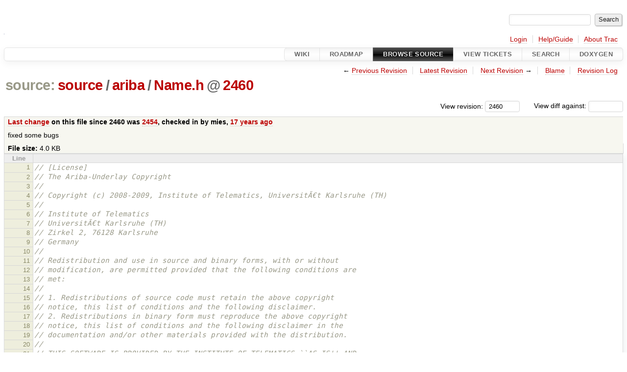

--- FILE ---
content_type: text/html;charset=utf-8
request_url: http://ariba-underlay.org/browser/source/ariba/Name.h?desc=1&rev=2460
body_size: 6954
content:


<!DOCTYPE html>
<html lang="en-US">   <head>
    <!-- # block head (placeholder in theme.html) -->
        <!-- # block head (content inherited from layout.html) -->
    <title>
Name.h in source/ariba          – Ariba - Overlay-based Virtual Network Substrate

    </title>

    <meta http-equiv="Content-Type" content="text/html; charset=UTF-8" />
    <meta http-equiv="X-UA-Compatible" content="IE=edge" />
    <!--[if IE]><script>
        if (/^#__msie303:/.test(window.location.hash))
        window.location.replace(window.location.hash.replace(/^#__msie303:/, '#'));
        </script><![endif]-->

    <link rel="start"  href="/wiki" />
    <link rel="search"  href="/search" />
    <link rel="help"  href="/wiki/TracGuide" />
    <link rel="stylesheet"  href="/chrome/common/css/trac.css" type="text/css" />
    <link rel="stylesheet"  href="/chrome/common/css/code.css" type="text/css" />
    <link rel="stylesheet"  href="/pygments/trac.css" type="text/css" />
    <link rel="stylesheet"  href="/chrome/common/css/browser.css" type="text/css" />
    <link rel="icon"  href="/chrome/site/ariba.ico" type="image/x-icon" />
    <link rel="alternate"  href="/browser/source/ariba/Name.h?format=txt&amp;rev=2460" title="Plain Text" type="text/plain" />
    <link rel="alternate"  href="/export/2460/source/ariba/Name.h" title="Original Format" type="text/x-chdr; charset=iso-8859-15" />
    <link rel="prev"  href="/browser/source/ariba/Name.h?rev=2437" title="Revision 2437" />
    <link rel="up"  href="/browser/source/ariba/Name.h" />
    <link rel="next"  href="/browser/source/ariba/Name.h?rev=6919" title="Revision 6919" />
    <noscript>
      <style>
        .trac-noscript { display: none !important }
      </style>     </noscript>
    <link type="application/opensearchdescription+xml" rel="search"
          href="/search/opensearch"
          title="Search Ariba - Overlay-based Virtual Network Substrate"/>
    <script src="/chrome/common/js/jquery.js"></script>
    <script src="/chrome/common/js/babel.js"></script>
    <script src="/chrome/common/js/trac.js"></script>
    <script src="/chrome/common/js/search.js"></script>
    <script src="/chrome/common/js/folding.js"></script>
    <script>
      jQuery(function($) {
        $(".trac-autofocus").focus();
        $(".trac-target-new").attr("target", "_blank");
        if ($.ui) { /* is jquery-ui added? */
          $(".trac-datepicker:not([readonly])")
            .prop("autocomplete", "off").datepicker();
          // Input current date when today is pressed.
          var _goToToday = $.datepicker._gotoToday;
          $.datepicker._gotoToday = function(id) {
            _goToToday.call(this, id);
            this._selectDate(id)
          };
          $(".trac-datetimepicker:not([readonly])")
            .prop("autocomplete", "off").datetimepicker();
        }
        $(".trac-disable").disableSubmit(".trac-disable-determinant");
        setTimeout(function() { $(".trac-scroll").scrollToTop() }, 1);
        $(".trac-disable-on-submit").disableOnSubmit();
      });
    </script>
    <!--   # include 'site_head.html' (layout.html) -->
    <!--   end of site_head.html -->
    <!-- # endblock head (content inherited from layout.html) -->


    <script>
      jQuery(function($) {
        $(".trac-toggledeleted").show().click(function() {
                  $(this).siblings().find(".trac-deleted").toggle();
                  return false;
        }).click();
        $("#jumploc input").hide();
        $("#jumploc select").change(function () {
          this.parentNode.parentNode.submit();
        });

          $('#preview table.code').enableCollapsibleColumns(
             $('#preview table.code thead th.content'));
      });
    </script>
    <!-- # endblock head (placeholder in theme.html) -->
  </head> 
  <body>
    <!-- # block body (content inherited from theme.html) -->
    <!--   # include 'site_header.html' (theme.html) -->
    <!--   end of site_header.html -->

    <div id="banner">
      <div id="header">
        <a id="logo"
           href="https://i72projekte.tm.kit.edu/trac/spovnet-base">
          <img  alt="" height="1" src="/chrome/site/itmlogozit.png" width="1" /></a>


      </div>
      <form id="search" action="/search" method="get">
        <div>
          <label for="proj-search">Search:</label>
          <input type="text" id="proj-search" name="q" size="18"
                  value="" />
          <input type="submit" value="Search" />
        </div>
      </form>
          <div id="metanav" class="nav">
      <ul><li  class="first"><a href="/login">Login</a></li><li ><a href="/wiki/TracGuide">Help/Guide</a></li><li  class="last"><a href="/about">About Trac</a></li></ul>
    </div>

    </div>
        <div id="mainnav" class="nav">
      <ul><li  class="first"><a href="/wiki">Wiki</a></li><li ><a href="/roadmap">Roadmap</a></li><li  class="active"><a href="/browser">Browse Source</a></li><li ><a href="/report">View Tickets</a></li><li ><a href="/search">Search</a></li><li  class="last"><a href="/doxygen">Doxygen</a></li></ul>
    </div>


    <div id="main"
         >
      <div id="ctxtnav" class="nav">
        <h2>Context Navigation</h2>
        <ul>
          <li  class="first"><span>&larr; <a class="prev" href="/browser/source/ariba/Name.h?rev=2437" title="Revision 2437">Previous Revision</a></span></li>
          <li ><a href="/browser/source/ariba/Name.h">Latest Revision</a></li>
          <li ><span><a class="next" href="/browser/source/ariba/Name.h?rev=6919" title="Revision 6919">Next Revision</a> &rarr;</span></li>
          <li ><a href="/browser/source/ariba/Name.h?annotate=blame&amp;rev=2460" title="Annotate each line with the last changed revision (this can be time consuming...)">Blame</a></li>
          <li  class="last"><a href="/log/source/ariba/Name.h?rev=2460">Revision Log</a></li>
        </ul>
        <hr />
      </div>

      

      

      <!-- # block content (placeholder in theme.html) -->
    <div id="content" class="browser">

      <h1>


<a class="pathentry first" href="/browser?desc=True&amp;order=name&amp;rev=2460"
   title="Go to repository root">source:</a>
<a class="pathentry" href="/browser/source?desc=True&amp;order=name&amp;rev=2460"
   title="View source">source</a><span class="pathentry sep">/</span><a class="pathentry" href="/browser/source/ariba?desc=True&amp;order=name&amp;rev=2460"
   title="View ariba">ariba</a><span class="pathentry sep">/</span><a class="pathentry" href="/browser/source/ariba/Name.h?desc=True&amp;order=name&amp;rev=2460"
   title="View Name.h">Name.h</a><span class="pathentry sep">@</span>
<a class="pathentry" href="/changeset/2460/"
   title="View changeset 2460">2460</a>
<br style="clear: both" />
      </h1>

      <div id="diffrev">
        <form action="/changeset" method="get">
          <div>
            <label title="Show the diff against a specific revision">
              View diff against:
              <input type="text" name="old" size="6"/>
              <input type="hidden" name="old_path" value="/source/ariba/Name.h"/>
              <input type="hidden" name="new" value="2460"/>
              <input type="hidden" name="new_path" value="/source/ariba/Name.h"/>
            </label>
          </div>
        </form>
      </div>

      <div id="jumprev">
        <form action="/browser/source/ariba/Name.h" method="get">
          <div>
            <label for="rev"
                   title="Hint: clear the field to view latest revision">
              View revision:</label>
            <input type="text" id="rev" name="rev" value="2460"
                   size="6" />
          </div>
        </form>
      </div>

      <div class="trac-tags">
      </div>
      <table id="info">
        <tr>
          <th>
            <a href="/changeset/2454/source/ariba/Name.h"
               title="View differences">Last change</a>
 on this file since 2460 was             <a href="/changeset/2454/"
               title="View changeset 2454">2454</a>, checked in by <span class="trac-author">mies</span>, <a class="timeline" href="/timeline?from=2009-02-18T13%3A39%3A08%2B01%3A00&amp;precision=second" title="See timeline at Feb 18, 2009, 1:39:08 PM">17 years ago</a>          </th>
        </tr>
        <tr>
          <td class="message searchable">
            <p>
fixed some bugs<br />
</p>

          </td>
        </tr>
        <tr>
          <td colspan="2">
            <strong>File size:</strong>
            <span title="4109 bytes">4.0 KB</span>
          </td>
        </tr>
      </table>
      <div id="preview" class="searchable">

<table class="code"><thead><tr><th class="lineno" title="Line numbers">Line</th><th class="content"> </th></tr></thead><tbody><tr><th id="L1"><a href="#L1">1</a></th><td><span class="c1">// [License]</span>
</td></tr><tr><th id="L2"><a href="#L2">2</a></th><td><span class="c1">// The Ariba-Underlay Copyright</span>
</td></tr><tr><th id="L3"><a href="#L3">3</a></th><td><span class="c1">//</span>
</td></tr><tr><th id="L4"><a href="#L4">4</a></th><td><span class="c1">// Copyright (c) 2008-2009, Institute of Telematics, UniversitÃ€t Karlsruhe (TH)</span>
</td></tr><tr><th id="L5"><a href="#L5">5</a></th><td><span class="c1">//</span>
</td></tr><tr><th id="L6"><a href="#L6">6</a></th><td><span class="c1">// Institute of Telematics</span>
</td></tr><tr><th id="L7"><a href="#L7">7</a></th><td><span class="c1">// UniversitÃ€t Karlsruhe (TH)</span>
</td></tr><tr><th id="L8"><a href="#L8">8</a></th><td><span class="c1">// Zirkel 2, 76128 Karlsruhe</span>
</td></tr><tr><th id="L9"><a href="#L9">9</a></th><td><span class="c1">// Germany</span>
</td></tr><tr><th id="L10"><a href="#L10">10</a></th><td><span class="c1">//</span>
</td></tr><tr><th id="L11"><a href="#L11">11</a></th><td><span class="c1">// Redistribution and use in source and binary forms, with or without</span>
</td></tr><tr><th id="L12"><a href="#L12">12</a></th><td><span class="c1">// modification, are permitted provided that the following conditions are</span>
</td></tr><tr><th id="L13"><a href="#L13">13</a></th><td><span class="c1">// met:</span>
</td></tr><tr><th id="L14"><a href="#L14">14</a></th><td><span class="c1">//</span>
</td></tr><tr><th id="L15"><a href="#L15">15</a></th><td><span class="c1">// 1. Redistributions of source code must retain the above copyright</span>
</td></tr><tr><th id="L16"><a href="#L16">16</a></th><td><span class="c1">// notice, this list of conditions and the following disclaimer.</span>
</td></tr><tr><th id="L17"><a href="#L17">17</a></th><td><span class="c1">// 2. Redistributions in binary form must reproduce the above copyright</span>
</td></tr><tr><th id="L18"><a href="#L18">18</a></th><td><span class="c1">// notice, this list of conditions and the following disclaimer in the</span>
</td></tr><tr><th id="L19"><a href="#L19">19</a></th><td><span class="c1">// documentation and/or other materials provided with the distribution.</span>
</td></tr><tr><th id="L20"><a href="#L20">20</a></th><td><span class="c1">//</span>
</td></tr><tr><th id="L21"><a href="#L21">21</a></th><td><span class="c1">// THIS SOFTWARE IS PROVIDED BY THE INSTITUTE OF TELEMATICS ``AS IS&#39;&#39; AND</span>
</td></tr><tr><th id="L22"><a href="#L22">22</a></th><td><span class="c1">// ANY EXPRESS OR IMPLIED WARRANTIES, INCLUDING, BUT NOT LIMITED TO, THE</span>
</td></tr><tr><th id="L23"><a href="#L23">23</a></th><td><span class="c1">// IMPLIED WARRANTIES OF MERCHANTABILITY AND FITNESS FOR A PARTICULAR</span>
</td></tr><tr><th id="L24"><a href="#L24">24</a></th><td><span class="c1">// PURPOSE ARE DISCLAIMED. IN NO EVENT SHALL THE INSTITUTE OF TELEMATICS OR</span>
</td></tr><tr><th id="L25"><a href="#L25">25</a></th><td><span class="c1">// CONTRIBUTORS BE LIABLE FOR ANY DIRECT, INDIRECT, INCIDENTAL, SPECIAL,</span>
</td></tr><tr><th id="L26"><a href="#L26">26</a></th><td><span class="c1">// EXEMPLARY, OR CONSEQUENTIAL DAMAGES (INCLUDING, BUT NOT LIMITED TO,</span>
</td></tr><tr><th id="L27"><a href="#L27">27</a></th><td><span class="c1">// PROCUREMENT OF SUBSTITUTE GOODS OR SERVICES; LOSS OF USE, DATA, OR</span>
</td></tr><tr><th id="L28"><a href="#L28">28</a></th><td><span class="c1">// PROFITS; OR BUSINESS INTERRUPTION) HOWEVER CAUSED AND ON ANY THEORY OF</span>
</td></tr><tr><th id="L29"><a href="#L29">29</a></th><td><span class="c1">// LIABILITY, WHETHER IN CONTRACT, STRICT LIABILITY, OR TORT (INCLUDING</span>
</td></tr><tr><th id="L30"><a href="#L30">30</a></th><td><span class="c1">// NEGLIGENCE OR OTHERWISE) ARISING IN ANY WAY OUT OF THE USE OF THIS</span>
</td></tr><tr><th id="L31"><a href="#L31">31</a></th><td><span class="c1">// SOFTWARE, EVEN IF ADVISED OF THE POSSIBILITY OF SUCH DAMAGE.</span>
</td></tr><tr><th id="L32"><a href="#L32">32</a></th><td><span class="c1">//</span>
</td></tr><tr><th id="L33"><a href="#L33">33</a></th><td><span class="c1">// The views and conclusions contained in the software and documentation</span>
</td></tr><tr><th id="L34"><a href="#L34">34</a></th><td><span class="c1">// are those of the authors and should not be interpreted as representing</span>
</td></tr><tr><th id="L35"><a href="#L35">35</a></th><td><span class="c1">// official policies, either expressed or implied, of the Institute of</span>
</td></tr><tr><th id="L36"><a href="#L36">36</a></th><td><span class="c1">// Telematics.</span>
</td></tr><tr><th id="L37"><a href="#L37">37</a></th><td><span class="c1">// [License]</span>
</td></tr><tr><th id="L38"><a href="#L38">38</a></th><td>
</td></tr><tr><th id="L39"><a href="#L39">39</a></th><td><span class="cp">#ifndef NAME_H_</span>
</td></tr><tr><th id="L40"><a href="#L40">40</a></th><td><span class="cp">#define NAME_H_</span>
</td></tr><tr><th id="L41"><a href="#L41">41</a></th><td>
</td></tr><tr><th id="L42"><a href="#L42">42</a></th><td><span class="cp">#include</span><span class="w"> </span><span class="cpf">&lt;iostream&gt;</span>
</td></tr><tr><th id="L43"><a href="#L43">43</a></th><td><span class="cp">#include</span><span class="w"> </span><span class="cpf">&lt;memory.h&gt;</span>
</td></tr><tr><th id="L44"><a href="#L44">44</a></th><td><span class="cp">#include</span><span class="w"> </span><span class="cpf">&lt;string&gt;</span>
</td></tr><tr><th id="L45"><a href="#L45">45</a></th><td>
</td></tr><tr><th id="L46"><a href="#L46">46</a></th><td><span class="n">using</span><span class="w"> </span><span class="n">std</span><span class="o">::</span><span class="n">string</span><span class="p">;</span>
</td></tr><tr><th id="L47"><a href="#L47">47</a></th><td>
</td></tr><tr><th id="L48"><a href="#L48">48</a></th><td><span class="c1">// forward declaration</span>
</td></tr><tr><th id="L49"><a href="#L49">49</a></th><td><span class="n">namespace</span><span class="w"> </span><span class="n">ariba</span><span class="w"> </span><span class="p">{</span><span class="w"> </span><span class="n">class</span><span class="w"> </span><span class="n">Name</span><span class="p">;</span><span class="w"> </span><span class="p">}</span>
</td></tr><tr><th id="L50"><a href="#L50">50</a></th><td>
</td></tr><tr><th id="L51"><a href="#L51">51</a></th><td><span class="n">std</span><span class="o">::</span><span class="n">ostream</span><span class="o">&amp;</span><span class="w"> </span><span class="n">operator</span><span class="o">&lt;&lt;</span><span class="p">(</span><span class="w"> </span><span class="n">std</span><span class="o">::</span><span class="n">ostream</span><span class="o">&amp;</span><span class="p">,</span><span class="w"> </span><span class="k">const</span><span class="w"> </span><span class="n">ariba</span><span class="o">::</span><span class="n">Name</span><span class="o">&amp;</span><span class="w"> </span><span class="p">);</span>
</td></tr><tr><th id="L52"><a href="#L52">52</a></th><td>
</td></tr><tr><th id="L53"><a href="#L53">53</a></th><td><span class="cp">#include</span><span class="w"> </span><span class="cpf">&quot;Identifiers.h&quot;</span>
</td></tr><tr><th id="L54"><a href="#L54">54</a></th><td>
</td></tr><tr><th id="L55"><a href="#L55">55</a></th><td><span class="n">namespace</span><span class="w"> </span><span class="n">ariba</span><span class="w"> </span><span class="p">{</span>
</td></tr><tr><th id="L56"><a href="#L56">56</a></th><td>
</td></tr><tr><th id="L57"><a href="#L57">57</a></th><td><span class="cm">/**</span>
</td></tr><tr><th id="L58"><a href="#L58">58</a></th><td><span class="cm"> * This class is a wrapper for canonical names.</span>
</td></tr><tr><th id="L59"><a href="#L59">59</a></th><td><span class="cm"> * Currently only human readable names are supported.</span>
</td></tr><tr><th id="L60"><a href="#L60">60</a></th><td><span class="cm"> *</span>
</td></tr><tr><th id="L61"><a href="#L61">61</a></th><td><span class="cm"> * @author Sebastian Mies &lt;mies@tm.uka.de&gt;</span>
</td></tr><tr><th id="L62"><a href="#L62">62</a></th><td><span class="cm"> */</span>
</td></tr><tr><th id="L63"><a href="#L63">63</a></th><td><span class="n">class</span><span class="w"> </span><span class="n">Name</span><span class="w"> </span><span class="p">{</span>
</td></tr><tr><th id="L64"><a href="#L64">64</a></th><td><span class="w">        </span><span class="n">friend</span><span class="w"> </span><span class="n">std</span><span class="o">::</span><span class="n">ostream</span><span class="o">&amp;</span><span class="w"> </span><span class="n">operator</span><span class="o">&lt;&lt;</span><span class="p">(</span><span class="w"> </span><span class="n">std</span><span class="o">::</span><span class="n">ostream</span><span class="o">&amp;</span><span class="p">,</span><span class="w"> </span><span class="k">const</span><span class="w"> </span><span class="o">::</span><span class="n">ariba</span><span class="o">::</span><span class="n">Name</span><span class="o">&amp;</span><span class="w"> </span><span class="p">);</span>
</td></tr><tr><th id="L65"><a href="#L65">65</a></th><td><span class="n">public</span><span class="o">:</span>
</td></tr><tr><th id="L66"><a href="#L66">66</a></th><td><span class="w">        </span><span class="k">static</span><span class="w"> </span><span class="k">const</span><span class="w"> </span><span class="n">Name</span><span class="w"> </span><span class="n">UNSPECIFIED</span><span class="p">;</span>
</td></tr><tr><th id="L67"><a href="#L67">67</a></th><td>
</td></tr><tr><th id="L68"><a href="#L68">68</a></th><td><span class="w">        </span><span class="cm">/**</span>
</td></tr><tr><th id="L69"><a href="#L69">69</a></th><td><span class="cm">         * Constructs a new, yet unspecified name.</span>
</td></tr><tr><th id="L70"><a href="#L70">70</a></th><td><span class="cm">         */</span>
</td></tr><tr><th id="L71"><a href="#L71">71</a></th><td><span class="w">        </span><span class="n">Name</span><span class="p">();</span>
</td></tr><tr><th id="L72"><a href="#L72">72</a></th><td>
</td></tr><tr><th id="L73"><a href="#L73">73</a></th><td><span class="w">        </span><span class="cm">/**</span>
</td></tr><tr><th id="L74"><a href="#L74">74</a></th><td><span class="cm">         * Constructs a new name. If no length is specified, a human-readable</span>
</td></tr><tr><th id="L75"><a href="#L75">75</a></th><td><span class="cm">         * name is assumed.</span>
</td></tr><tr><th id="L76"><a href="#L76">76</a></th><td><span class="cm">         *</span>
</td></tr><tr><th id="L77"><a href="#L77">77</a></th><td><span class="cm">         * @param name The name</span>
</td></tr><tr><th id="L78"><a href="#L78">78</a></th><td><span class="cm">         * @param len The optional name length, if binary data is used as name</span>
</td></tr><tr><th id="L79"><a href="#L79">79</a></th><td><span class="cm">         * @param copy A flag, whether the name&#39;s memory needs to be copied</span>
</td></tr><tr><th id="L80"><a href="#L80">80</a></th><td><span class="cm">         */</span>
</td></tr><tr><th id="L81"><a href="#L81">81</a></th><td><span class="w">        </span><span class="n">Name</span><span class="p">(</span><span class="k">const</span><span class="w"> </span><span class="kt">char</span><span class="o">*</span><span class="w"> </span><span class="n">name</span><span class="p">,</span><span class="w"> </span><span class="kt">int</span><span class="w"> </span><span class="n">len</span><span class="w"> </span><span class="o">=</span><span class="w"> </span><span class="mi">-1</span><span class="p">,</span><span class="w"> </span><span class="kt">bool</span><span class="w"> </span><span class="n">copy</span><span class="w"> </span><span class="o">=</span><span class="w"> </span><span class="nb">false</span><span class="p">);</span>
</td></tr><tr><th id="L82"><a href="#L82">82</a></th><td>
</td></tr><tr><th id="L83"><a href="#L83">83</a></th><td><span class="w">        </span><span class="cm">/**</span>
</td></tr><tr><th id="L84"><a href="#L84">84</a></th><td><span class="cm">         * Constructs a new name out of a human readable string.</span>
</td></tr><tr><th id="L85"><a href="#L85">85</a></th><td><span class="cm">         *</span>
</td></tr><tr><th id="L86"><a href="#L86">86</a></th><td><span class="cm">         * @param name A human readable name</span>
</td></tr><tr><th id="L87"><a href="#L87">87</a></th><td><span class="cm">         */</span>
</td></tr><tr><th id="L88"><a href="#L88">88</a></th><td><span class="w">        </span><span class="n">Name</span><span class="p">(</span><span class="n">string</span><span class="w"> </span><span class="n">name</span><span class="p">);</span>
</td></tr><tr><th id="L89"><a href="#L89">89</a></th><td>
</td></tr><tr><th id="L90"><a href="#L90">90</a></th><td><span class="w">        </span><span class="cm">/**</span>
</td></tr><tr><th id="L91"><a href="#L91">91</a></th><td><span class="cm">         * The copy constructor.</span>
</td></tr><tr><th id="L92"><a href="#L92">92</a></th><td><span class="cm">         */</span>
</td></tr><tr><th id="L93"><a href="#L93">93</a></th><td><span class="w">        </span><span class="n">Name</span><span class="p">(</span><span class="k">const</span><span class="w"> </span><span class="n">Name</span><span class="o">&amp;</span><span class="w"> </span><span class="n">name</span><span class="p">);</span>
</td></tr><tr><th id="L94"><a href="#L94">94</a></th><td>
</td></tr><tr><th id="L95"><a href="#L95">95</a></th><td><span class="w">        </span><span class="cm">/**</span>
</td></tr><tr><th id="L96"><a href="#L96">96</a></th><td><span class="cm">         * Destroys the name and releases underlying memory if this name is a copy.</span>
</td></tr><tr><th id="L97"><a href="#L97">97</a></th><td><span class="cm">         */</span>
</td></tr><tr><th id="L98"><a href="#L98">98</a></th><td><span class="w">        </span><span class="n">virtual</span><span class="w"> </span><span class="o">~</span><span class="n">Name</span><span class="p">();</span>
</td></tr><tr><th id="L99"><a href="#L99">99</a></th><td>
</td></tr><tr><th id="L100"><a href="#L100">100</a></th><td><span class="w">        </span><span class="cm">/**</span>
</td></tr><tr><th id="L101"><a href="#L101">101</a></th><td><span class="cm">         * Returns the binary bytes of the name</span>
</td></tr><tr><th id="L102"><a href="#L102">102</a></th><td><span class="cm">         *</span>
</td></tr><tr><th id="L103"><a href="#L103">103</a></th><td><span class="cm">         * @return The binary data</span>
</td></tr><tr><th id="L104"><a href="#L104">104</a></th><td><span class="cm">         */</span>
</td></tr><tr><th id="L105"><a href="#L105">105</a></th><td><span class="w">        </span><span class="k">const</span><span class="w"> </span><span class="kt">uint8_t</span><span class="o">*</span><span class="w"> </span><span class="nf">bytes</span><span class="p">()</span><span class="w"> </span><span class="k">const</span><span class="p">;</span>
</td></tr><tr><th id="L106"><a href="#L106">106</a></th><td>
</td></tr><tr><th id="L107"><a href="#L107">107</a></th><td><span class="w">        </span><span class="cm">/**</span>
</td></tr><tr><th id="L108"><a href="#L108">108</a></th><td><span class="cm">         * Returns the length of the name in bytes.</span>
</td></tr><tr><th id="L109"><a href="#L109">109</a></th><td><span class="cm">         *</span>
</td></tr><tr><th id="L110"><a href="#L110">110</a></th><td><span class="cm">         * @return The length of the name</span>
</td></tr><tr><th id="L111"><a href="#L111">111</a></th><td><span class="cm">         */</span>
</td></tr><tr><th id="L112"><a href="#L112">112</a></th><td><span class="w">        </span><span class="k">const</span><span class="w"> </span><span class="kt">size_t</span><span class="w"> </span><span class="nf">length</span><span class="p">()</span><span class="w"> </span><span class="k">const</span><span class="p">;</span>
</td></tr><tr><th id="L113"><a href="#L113">113</a></th><td>
</td></tr><tr><th id="L114"><a href="#L114">114</a></th><td><span class="w">        </span><span class="cm">/**</span>
</td></tr><tr><th id="L115"><a href="#L115">115</a></th><td><span class="cm">         * The common assign operator</span>
</td></tr><tr><th id="L116"><a href="#L116">116</a></th><td><span class="cm">         */</span>
</td></tr><tr><th id="L117"><a href="#L117">117</a></th><td><span class="w">        </span><span class="n">Name</span><span class="o">&amp;</span><span class="w"> </span><span class="n">operator</span><span class="o">=</span><span class="p">(</span><span class="w"> </span><span class="k">const</span><span class="w"> </span><span class="n">Name</span><span class="o">&amp;</span><span class="w"> </span><span class="n">name</span><span class="w"> </span><span class="p">);</span>
</td></tr><tr><th id="L118"><a href="#L118">118</a></th><td>
</td></tr><tr><th id="L119"><a href="#L119">119</a></th><td><span class="w">        </span><span class="cm">/**</span>
</td></tr><tr><th id="L120"><a href="#L120">120</a></th><td><span class="cm">         * The common implementation of the &quot;equal&quot; operator.</span>
</td></tr><tr><th id="L121"><a href="#L121">121</a></th><td><span class="cm">         */</span>
</td></tr><tr><th id="L122"><a href="#L122">122</a></th><td><span class="w">        </span><span class="kt">bool</span><span class="w"> </span><span class="n">operator</span><span class="o">==</span><span class="p">(</span><span class="k">const</span><span class="w"> </span><span class="n">Name</span><span class="o">&amp;</span><span class="w"> </span><span class="n">name</span><span class="p">)</span><span class="w"> </span><span class="k">const</span><span class="p">;</span>
</td></tr><tr><th id="L123"><a href="#L123">123</a></th><td>
</td></tr><tr><th id="L124"><a href="#L124">124</a></th><td><span class="w">        </span><span class="cm">/**</span>
</td></tr><tr><th id="L125"><a href="#L125">125</a></th><td><span class="cm">         * The common implementation of the &quot;unequal&quot; operator.</span>
</td></tr><tr><th id="L126"><a href="#L126">126</a></th><td><span class="cm">         */</span>
</td></tr><tr><th id="L127"><a href="#L127">127</a></th><td><span class="w">        </span><span class="kt">bool</span><span class="w"> </span><span class="n">operator</span><span class="o">!=</span><span class="p">(</span><span class="k">const</span><span class="w"> </span><span class="n">Name</span><span class="o">&amp;</span><span class="w"> </span><span class="n">name</span><span class="p">)</span><span class="w"> </span><span class="k">const</span><span class="p">;</span>
</td></tr><tr><th id="L128"><a href="#L128">128</a></th><td>
</td></tr><tr><th id="L129"><a href="#L129">129</a></th><td><span class="w">        </span><span class="cm">/**</span>
</td></tr><tr><th id="L130"><a href="#L130">130</a></th><td><span class="cm">         * Returns true, if the name is yet unspecified</span>
</td></tr><tr><th id="L131"><a href="#L131">131</a></th><td><span class="cm">         */</span>
</td></tr><tr><th id="L132"><a href="#L132">132</a></th><td><span class="w">        </span><span class="kt">bool</span><span class="w"> </span><span class="nf">isUnspecified</span><span class="p">()</span><span class="w"> </span><span class="k">const</span><span class="p">;</span>
</td></tr><tr><th id="L133"><a href="#L133">133</a></th><td>
</td></tr><tr><th id="L134"><a href="#L134">134</a></th><td><span class="w">        </span><span class="cm">/**</span>
</td></tr><tr><th id="L135"><a href="#L135">135</a></th><td><span class="cm">         * Returns a random name.</span>
</td></tr><tr><th id="L136"><a href="#L136">136</a></th><td><span class="cm">         */</span>
</td></tr><tr><th id="L137"><a href="#L137">137</a></th><td><span class="w">        </span><span class="k">static</span><span class="w"> </span><span class="n">Name</span><span class="w"> </span><span class="nf">random</span><span class="p">();</span>
</td></tr><tr><th id="L138"><a href="#L138">138</a></th><td>
</td></tr><tr><th id="L139"><a href="#L139">139</a></th><td><span class="w">        </span><span class="cm">/**</span>
</td></tr><tr><th id="L140"><a href="#L140">140</a></th><td><span class="cm">         * Returns a human-readable representation of this name</span>
</td></tr><tr><th id="L141"><a href="#L141">141</a></th><td><span class="cm">         */</span>
</td></tr><tr><th id="L142"><a href="#L142">142</a></th><td><span class="w">        </span><span class="n">string</span><span class="w"> </span><span class="nf">toString</span><span class="p">()</span><span class="w"> </span><span class="k">const</span><span class="p">;</span>
</td></tr><tr><th id="L143"><a href="#L143">143</a></th><td>
</td></tr><tr><th id="L144"><a href="#L144">144</a></th><td><span class="w">        </span><span class="c1">// hack: to be changed!</span>
</td></tr><tr><th id="L145"><a href="#L145">145</a></th><td><span class="w">        </span><span class="n">NodeID</span><span class="w"> </span><span class="nf">toNodeId</span><span class="p">()</span><span class="w"> </span><span class="k">const</span><span class="p">;</span>
</td></tr><tr><th id="L146"><a href="#L146">146</a></th><td>
</td></tr><tr><th id="L147"><a href="#L147">147</a></th><td><span class="w">        </span><span class="c1">// hack: to be changed!</span>
</td></tr><tr><th id="L148"><a href="#L148">148</a></th><td><span class="w">        </span><span class="n">SpoVNetID</span><span class="w"> </span><span class="nf">toSpoVNetId</span><span class="p">()</span><span class="w"> </span><span class="k">const</span><span class="p">;</span>
</td></tr><tr><th id="L149"><a href="#L149">149</a></th><td>
</td></tr><tr><th id="L150"><a href="#L150">150</a></th><td><span class="n">private</span><span class="o">:</span>
</td></tr><tr><th id="L151"><a href="#L151">151</a></th><td><span class="w">        </span><span class="kt">bool</span><span class="w"> </span><span class="n">_hreadable</span><span class="p">;</span>
</td></tr><tr><th id="L152"><a href="#L152">152</a></th><td><span class="w">        </span><span class="kt">bool</span><span class="w"> </span><span class="n">_copy</span><span class="p">;</span>
</td></tr><tr><th id="L153"><a href="#L153">153</a></th><td><span class="w">        </span><span class="kt">int</span><span class="w"> </span><span class="n">_length</span><span class="p">;</span>
</td></tr><tr><th id="L154"><a href="#L154">154</a></th><td><span class="w">        </span><span class="kt">uint8_t</span><span class="o">*</span><span class="w"> </span><span class="n">_bytes</span><span class="p">;</span>
</td></tr><tr><th id="L155"><a href="#L155">155</a></th><td>
</td></tr><tr><th id="L156"><a href="#L156">156</a></th><td><span class="w">        </span><span class="kt">void</span><span class="w"> </span><span class="nf">init</span><span class="p">(</span><span class="k">const</span><span class="w"> </span><span class="kt">char</span><span class="o">*</span><span class="w"> </span><span class="n">name</span><span class="p">,</span><span class="w"> </span><span class="kt">int</span><span class="w"> </span><span class="n">len</span><span class="p">,</span><span class="w"> </span><span class="kt">bool</span><span class="w"> </span><span class="n">copy</span><span class="p">,</span><span class="w"> </span><span class="kt">bool</span><span class="w"> </span><span class="n">hreadable</span><span class="p">);</span>
</td></tr><tr><th id="L157"><a href="#L157">157</a></th><td><span class="p">};</span>
</td></tr><tr><th id="L158"><a href="#L158">158</a></th><td>
</td></tr><tr><th id="L159"><a href="#L159">159</a></th><td><span class="p">}</span><span class="w"> </span><span class="c1">// namespace ariba</span>
</td></tr><tr><th id="L160"><a href="#L160">160</a></th><td>
</td></tr><tr><th id="L161"><a href="#L161">161</a></th><td><span class="cp">#endif </span><span class="cm">/* NAME_H_ */</span>
</td></tr></tbody></table>

      </div>
      <div id="anydiff">
        <form action="/diff" method="get">
          <div class="buttons">
            <input type="hidden" name="new_path"
                   value="/source/ariba/Name.h" />

            <input type="hidden" name="old_path"
                   value="/source/ariba/Name.h" />

            <input type="hidden" name="new_rev"
                   value="2460" />
            <input type="hidden" name="old_rev"
                   value="2460" />
            <input type="submit" value="View changes..."
                   title="Select paths and revs for Diff" />
          </div>
        </form>
      </div>

<div class="trac-help">
  <strong>Note:</strong>
 See   <a href="/wiki/TracBrowser">TracBrowser</a>
 for help on using the repository browser.
</div>
    </div>
        <!-- # block content (content inherited from layout.html) -->
    <script type="text/javascript">
      jQuery("body").addClass("trac-has-js");
    </script>
    <div id="altlinks">
      <h3>Download in other formats:</h3>
      <ul>
        <li class="first">
          <a rel="nofollow" href="/browser/source/ariba/Name.h?format=txt&amp;rev=2460"
              class="">
            Plain Text</a>
        </li>
        <li class="last">
          <a rel="nofollow" href="/export/2460/source/ariba/Name.h"
              class="">
            Original Format</a>
        </li>
      </ul>
    </div>
    <!-- # endblock content (content inherited from layout.html) -->

      <!-- # endblock content (placeholder in theme.html) -->
    </div>

    <div id="footer"><hr/>
      <a id="tracpowered" href="https://trac.edgewall.org/"
         ><img src="/chrome/common/trac_logo_mini.png" height="30"
               width="107" alt="Trac Powered"/></a>
      <p class="left">
Powered by         <a href="/about"><strong>Trac 1.6</strong></a>
        <br />
 By         <a href="http://www.edgewall.org/">Edgewall Software</a>
.      </p>
      <p class="right">Visit the Trac open source project at<br /><a href="http://trac.edgewall.org/">http://trac.edgewall.org/</a></p>
    </div>
    <!--   # include 'site_footer.html' (theme.html) -->
    <!--   end of site_footer.html -->
    <!-- # endblock body (content inherited from theme.html) -->
  </body> </html>